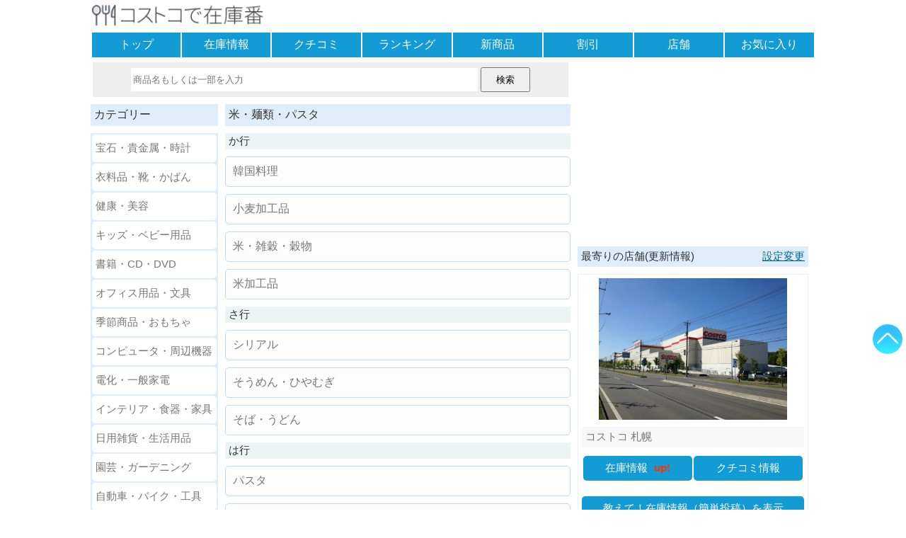

--- FILE ---
content_type: text/html; charset=UTF-8
request_url: https://www.zaikoban.com/search/category/28
body_size: 18665
content:
<!DOCTYPE html>
<html lang="ja"><head>
<meta charset="utf-8" />
<meta name="viewport" content="width=device-width, maximum-scale=2, user-scalable=yes"><meta name="format-detection" content="telephone=no" />
<link rel="amphtml" href="https://www.zaikoban.com/search/category/28?amp=1">
<link rel="apple-touch-icon" sizes="256x256" href="https://www.zaikoban.com/apple-touch-icon-256.png">
<link rel="manifest" href="https://www.zaikoban.com/manifest.json"><title>
カテゴリから商品を探す:米・麺類・パスタ:コストコで在庫番</title>
<meta name="keywords" content="コストコ,商品,,米・麺類・パスタ,関連,商品,カテゴリ,一覧" />
<!-- WP SiteManager OGP Tags -->
<meta property="og:title" content="カテゴリから商品を探す:米・麺類・パスタ:コストコで在庫番" />
<meta property="og:type" content="website" />
<meta property="og:url" content="https://www.zaikoban.com/search/category/28" />
<meta property="og:description" content="カテゴリ、米・麺類・パスタに登録されているコストコの商品一覧です。韓国料理、小麦加工品、米・雑穀・穀物、米加工品、シリアル、そうめん・ひやむぎ、そば・うどん、パスタ、パスタ・ペンネ、ピザ・ブリトー、フォー、麺類、餅、焼きそばなどの商品のクチコミやレビューなどの詳しい情報を見つけてください。" />
<meta property="og:site_name" content="コストコで在庫番" />
<!-- WP SiteManager Twitter Cards Tags -->
<meta name="twitter:title" content="カテゴリから商品を探す:米・麺類・パスタ:コストコで在庫番" />
<meta name="twitter:url" content="https://www.zaikoban.com/search/category/28" />
<meta name="twitter:description" content="カテゴリ、米・麺類・パスタに登録されているコストコの商品一覧です。韓国料理、小麦加工品、米・雑穀・穀物、米加工品、シリアル、そうめん・ひやむぎ、そば・うどん、パスタ、パスタ・ペンネ、ピザ・ブリトー、フォー、麺類、餅、焼きそばなどの商品のクチコミやレビューなどの詳しい情報を見つけてください。" />
<meta name="twitter:card" content="summary_large_image" />
<meta name="twitter:site" content="@zaikoban" /><style >
*, *:before, *:after {-webkit-box-sizing:border-box;-moz-box-sizing:border-box;-o-box-sizing:border-box;-ms-box-sizing:border-box;box-sizing:border-box;}div{margin:0;padding:0;}p{margin:0;padding:0;}ul, dl{list-style-type:none;margin:0;padding:0;}ul li{list-style:none;}a img{border:none;}a:link{color:#777;font-weight:normal;text-decoration:none;}a:visited{color:#777;font-weight:normal;text-decoration:none;}a:hover,a:focus{color:#069;text-decoration:none;font-weight:normal;-webkit-transition:all .3s;transition:all .3s;}h1{margin:0;padding:0;font-size:16px;font-weight:normal;}h2{margin:0;padding:0;font-size:16px;font-weight:normal;}h3{margin:0;padding:0;font-size:16px;font-weight:normal;}select{width:95%;}textarea:focus{background:#ffe;}blockquote {position:relative;margin:0;padding:20px;border:1px solid #ddd;border-radius:2px;background:#fff;box-shadow:0px 1px 3px rgba(0,0,0,.2);}blockquote:before{position: absolute;top:0;left:5px;content:'“';font-size:30px;opacity:.3;}input[type="text"]:focus{background:#ffe;}input[type="text"]:focus{background:#ffe;}input[type="search"]:focus{background:#ffe;}input[type="checkbox"]{vertical-align:middle;}hr{width:100%;margin:10px 0;-moz-box-sizing:border-box;box-sizing:border-box;}form{margin:0;}.header{margin:0;}.footer{background:#f7f7f7;padding:5px 0;margin-top:10px;clear:both;text-align:center;}.site_ttl{background:#fff;width:100%;padding:5px 0;height:44px;}.site_ttl h1{font-size:14px;font-weight:normal;}.msg{height:auto;width:95%;margin:20px auto;padding:15px 0;font-weight:bold;text-align:center;border:solid 2px #f7f7f7;border-radius:10px;background:#fff;}.ads_box{margin:10px auto;text-align:center;}.ads_inf{margin:10px auto;text-align:left;}.new_mark{color:#F30;font-weight:bold;padding-left:5px;}.more_link{margin:5px auto;font-weight:bold;color:#069;font-size:16px;text-decoration:underline;}.err_msg{color:#F30;font-size:16px;font-weight:bold;text-align:left;padding:5px;background:#FFD2D2;width:95%;margin:5px auto;}.table_ul{display:table;table-layout:fixed;width:100%;border-spacing:2px;margin:0 auto;}.table_ul li{display:table-cell;}.nav {margin-bottom:5px;}.nav ul{display:table;table-layout:fixed;width:100%;border-spacing:2px;margin:0 auto;}.nav li{display:table-row;}.nav div{display:table-cell;background:#129bd4;text-align:center;}.nav div:hover{background:#dfecf9;-webkit-transition:all .3s;transition:all .3s;}.nav div:active{background:#eee;}.nav a{color:#fff;font-size:16px;display:block;width:100%;height:100%;padding:7px 0;}.link_guid{margin:0 5px;color:#069;text-decoration:underline;}.share_box{text-align:right;;margin:10px 0;}.share_box a img{max-width:32px;max-height:32px;vertical-align:bottom;margin-left:2px;}.ttl_bar{margin:10px auto;background:#dfecf9;color:#333;font-weight:normal;padding:5px;width:100%;text-align:left;}.ttl_bar img{width:18px;height:18px;}.btn_link{text-align:center;border-radius:5px;height:auto;margin:10px auto;background:#129bd4;}.btn_link:hover{background:#dfecf9;-webkit-transition:all .3s;transition:all .3s;}.btn_link:active{background:#eee;}.btn_link img{vertical-align:bottom;width:20px;height:20px}.btn_link a{display:block;width:100%;height:100%;padding:8px 0px;color:#fff;}.btn_link_reg{background:#7f9ab5;}.page_box{display:table;width:100%;border-spacing:2px;margin:0 auto;}.page_box li{display:table-row;}.page_box div{display:table-cell;width:50%;background:#fbfbfb;border:solid 2px #bcdbf7;border-radius:5px;text-align:center;}.page_box div:hover{background:#dfecf9;-webkit-transition:all .3s;transition:all .3s;}.page_box div:active{background:#fff;}.page_box div a{display:block;width:100%;height:100%;padding:8px 0;}.page_box_item div{width:25%;}.cnt_bar{margin:10px 0;padding:5px 0;background:#fcf9ce;color:#333;text-align:center;}.srch{text-align:center;background:#eee;margin:0 auto 10px;padding:7px 0;width:99%;}.srch input[type="search"]{width:73%;height:33px;-webkit-appearance:none;appearance:none;border:solid 1px #fff;}.srch input[type="submit"]{width:70px;height:35px;}.cgy_box{width:100%;background:#dfecf9;display:table;border-spacing:2px;margin:10px 0;}.cgy_row{display:table-row;}.cgy_cell{display:table-cell;background:#fff;border-radius:5px;vertical-align:middle;}.cgy_cell:active{background:#dfecf9;}.cgy_cell a{display:block;width:100%;height:100%;padding:10px 0;font-size:15px;}.cgy_cell:hover{background:#dfecf9;-webkit-transition:all .3s;transition:all .3s;}.cgy_cell:active{background:#eee;}.cgy_bar{margin:10px auto;background:#eef3f4;color:#333;font-weight:normal;padding:2px 5px;width:100%;text-align:left;}.cgy_btn{border:solid 1px #bcdbf7;height:auto;margin:10px 0;padding:10px;background:#fdfdfd;border-radius:5px;}.cgy_btn:hover{background:#dfecf9;-webkit-transition:all .3s;transition:all .3s;}.cgy_btn:active{background:#eee;}.regist {text-align:center;padding:5px;margin:0 auto 10px;background:#f7f7f7;}.regist label{font-weight:bold;}.regist div{margin:20px 10px;}.regist textarea{width:99%;height:70px;overflow:hidden;}.regist input[type="text"]{width:99%;height:34px;}.regist select{width:99%;height:36px;}.regist input[type="password"]{width:99%;height:36px;}.regist input[type="file"]{width:99%;padding:10px 1px;border:solid 2px #bbb;}.regist input[type="button"]{width:95%;height:50px;margin:5px 0;}.regist input[type="submit"]{width:95%;height:50px;margin:5px 0;}.regist fieldset{width:95%;margin:10px auto;border:solid 2px #eee;padding:5px 5px 10px 5px;font-weight:bold;text-align:left;}.regist legend{text-align:center;}.regist select{font-size:16px;}.regist .input_box{padding:5px 0;border:solid 1px #eee;width:95%;margin:0 auto;background:#fff;}.regist .reg_disp{border:solid 2px #eee;width:95%;text-align:left;padding:5px 2px;margin:auto;background:#fff;}.regist .reg_disp img{max-width:95%;max-height:300px;}.regist .reg_btn{margin:15px 0;}.regist .remarks{font-size:16px;}.regist .contents2{width:94%;height:18px;font-size:16px;padding:8px 5px;}.regist .wait{text-align:center;;display:none;font-size:16px;font-weight:bold;margin-top:15px;}.regist .checkfield{width:94%;margin:20px auto;text-align:left;font-size:14px;padding:7px 3px;font-weight:bold;background:#fff;}.regist .add_button{color:#fff;background:#129bd4;padding:10px 7px;border-radius:5px;display:inline-block;}.list_line{margin:10px auto;}.list_line li{padding:0 5px;vertical-align:top;}.list_line_photo{text-align:center;}.list_line_rank{text-align:center;}.list_line_ttl{text-align:left;background:#f7f7f7;min-height:52px;padding:2px 0;}.list_line_cts{text-align:left;color:#777;font-size:14px;}.list_line_date{text-align:right;color:#999;padding-right:5px;}.list_box{margin:10px auto;}.list_box_stock{margin-bottom:0;}.list_box_ttl{font-size:16px;padding:5px;margin:5px 0;background:#f7f7f7;}.list_box_cts{padding:5px 5px 0;text-align:left;color:#777;}.list_box_photo{position:relative;overflow: hidden;margin-top:10px;width:auto;vertical-align:middle;text-align:center;}.list_box_key{width:22%;text-align:left;background:#f7f7f7;color:#777;font-size:16px;padding:2px 5px;}.list_box_val{width:78%;text-align:left;color:#777;font-size:16px;padding:2px 5px;}.list_box_pri{padding:5px 5px 0;color:#777;}.list_box_date{padding-right:5px;text-align:right;color:#999;}.list_lng{margin:10px 0;border:solid 1px #f7f7f7;}.list_lng_ttl{text-align:left;background:#eee;padding:5px;}.list_lng_ttl h3{font-size:16px;}.list_lng_lft{width:10%;vertical-align:middle;font-weight:bold;text-align:center;font-size:16px;}.list_lng_cnt_top{vertical-align:top;padding:3px;color:#777;font-size:14px;}.list_lng_cnt_mid{vertical-align:middle;padding:3px;}.list_lng_rgt{vertical-align:middle;text-align:right;width:25%;}.list_lng_rgt img{max-width:98%;}.list_lng_up{color:#fa7;}.list_lng_down{color:#09c;}.list_lng_same{color:#999;}.list_lng_date{color:#999;}.list_lng_shop{color:#999;text-align:right;padding-right:5px;}.artc_cgy{background:#eee;margin-bottom:5px;padding:5px;}.artc_ttl{background:#eee;padding:5px;margin-bottom:10px;font-size:18px;color:#777;}.artc_cons{overflow:hidden;margin:10px 0;}.artc_cons_pht{float:left;text-align:center;}.artc_cons_pht img{max-width:95%;}.artc_cons_inf{float:left;padding:0 10px;}.artc_cons_date{padding-right:5px;text-align:right;color:#999;}.artc_cons_map {float:left;text-align:center;margin:10px 0 0;}.artc_nav {margin:10px 0;width:100%;background:#eee;padding:5px;}.artc_nav_msg {margin:0 0 5px;;color:#333;background:#ddd;font-weight:bold;padding-left:2px;}.artc_nav ul{width:50%;margin:0 auto 0 0;}.artc_nav ul li{background:#129bd4;text-align:center;border-radius:3px;padding:5px 0;}.artc_nav ul li:hover{background:#dfecf9;-webkit-transition:all .3s;transition:all .3s;}.artc_nav ul li:active{background:#eee;}.artc_nav a{display:block;width:100%;height:100%;color:#fff;padding:5px;}.artc_jug{text-align:center;margin-top:20px;border-bottom:solid 3px #eee;width:95%;font-size:18px;}.artc_jug span{padding-left:5px;}.fav_box li{vertical-align:middle;}.fav_btn{text-align:center;color:#fff;margin:0 auto 0 0;width:170px;}.fav_btn a{color:#fff;display:block;width:100%;height:100%;padding:7px 5px;}.fav_btn:hover{background:#dfecf9;-webkit-transition:all .3s;transition:all .3s;}.fav_btn:active{background:#eee;}.fav_reg{background:#159BD8;}.fav_del{background:#fab9ad;}.fav_not{background:#eee;}.talk_box{margin:10px 0;}.talk_box_head{background:#eee;padding:5px;min-height:50px;}.talk_box_body{padding:5px;}.talk_box_msg{text-align:center;margin:15px;font-weight:bold;}.talk_box_photo{text-align:center;}.talk_box_photo img{max-width:75%;margin:5px 0}.talk_box_shop{text-align:right;color:#999;font-size:14px;padding-top:5px;}.talk_box_jug{text-align:right;margin:15px 5px;}.talk_box_jug p{display:inline-block;border-bottom:solid 3px #eee;padding-bottom:5px;}.talk_box_jug_up{display:inline-block;width:40px;text-align:left;}.talk_box_del{width:100%;text-align:right;margin:15px 0 5px;}.talk_box_scale{background:#d9e9f9;margin-bottom:5px;}.talk_box_del_photo {padding:5px;margin-bottom:5px;}.talk_box_del_photo span{color:#c1da9b;background:#f7f7f7;padding:5px;}.talk_box_youtube{position:relative;width:95%;padding-top:56.25%;margin:5px auto;}.talk_box_youtube iframe{padding:10px 0 5px;position: absolute;top:0;right:0;width:100% !important;height:100% !important;}.talk_box_sns {margin:20px auto;padding:0 10px;}.talk_box_blog {margin:20px auto;padding:20px;width:90%;}.talk_box_blog .blog_header{font-size:12px;}.talk_box_blog .blog_title{font-size:16px;}.talk_box_blog .blog_code{font-size:10px;padding-top:5px;color:#069;}#userfile,#mask_userfile{display:none;}.file_mask span{cursor:pointer;margin:20px auto;font-size:14px;border:solid 2px #ccc;padding:5px 10px;border-radius:10px;background:#eee;}.file_mask span img{width:18px;height:18px;vertical-align:middle;}.file_box_text{width:85%;padding:3px 0;border:solid 1px #aaa;margin:0 auto;background:#eee;font-weight:bold;}.file_box{width:99%;padding:15px 0;border:solid 1px #aaa;margin:0 auto;background:#fff;}.help_link{text-align:center;}.help_cts h1{background:#f7f7f7;margin-top:15px;}.help_cts h2{background:#f7f7f7;margin-top:15px;}.help_cts div{margin-top:5px;}.myshop_link{text-align:center;background:#eee;padding:10px 0;margin-bottom:10px;}#top_btn1{position:fixed;bottom:120px;right:5px;opacity:0.8;display:block;z-index:1;}#top_btn2{position:fixed;bottom:170px;right:5px;opacity:0.8;display:block;z-index:1;}#top_btn3{position:fixed;bottom:220px;right:5px;opacity:0.8;display:block;z-index:1;}#top_btn4{position:fixed;bottom:270px;right:5px;opacity:0.8;display:block;z-index:1;}#fix_btn1{position:fixed;bottom:120px;right:5px;opacity:0.8;z-index:1;}#fix_btn2{position:fixed;bottom:170px;right:5px;;opacity:0.8;z-index:1;}#fix_btn3{position:fixed;bottom:220px;right:5px;;opacity:0.8;z-index:1;}#fix_btn4{position:fixed;bottom:270px;right:5px;;opacity:0.8;z-index:1;}#tooltip{position:fixed;bottom:260px;right:65px;;opacity:0.8;width:225px;z-index:0;}#tooltip:before{border-style:solid;border-width:10px 0 10px 10px;border-color:transparent transparent transparent #555;content:"";position:absolute;top:65%;right:-8px;margin-top:-9px;display:block;width: 0px;height:0px;z-index:0;}#tooltip2{position:fixed;bottom:110px;right:65px;;opacity:0.7;width:225px;z-index:0;}#tooltip2:before{border-style:solid;border-width:10px 0 10px 10px;border-color:transparent transparent transparent #555;content:"";position:absolute;top:65%;right:-8px;margin-top:-9px;display:block;width: 0px;height:0px;z-index:0;}.tooltip_btn{text-align:right;margin:0;padding-right:5px;font-size:20px;color:#333;font-weight:bold;}.tooltip_conts{background:#555;color:#fff;padding:10px 5px 10px 10px;}.list_box_photo img{position:absolute;top:50%;left:50%;-webkit-transform: translate(-50%, -50%);-ms-transform: translate(-50%, -50%);transform: translate(-50%, -50%);}img{margin:0;padding:0;vertical-align:middle;max-width:620px;height:auto;}.site_ttl img{height:30px;}.menu_img{width:20px;height:20px;padding-bottom:2px;}.top_list_li img{width:120px;height:120px;}.item_info{text-align:right;font-weight:bold;margin-right:15px;font-size:12px;color:#333;}.list_line_photo img{max-width:85%;}.list_twin_photo{position:relative;overflow: hidden;margin-top:10px;width:auto;vertical-align:middle;text-align:center;}.list_twin_photo img{position:absolute;top:50%;left:50%;-webkit-transform: translate(-50%, -50%);-ms-transform: translate(-50%, -50%);transform: translate(-50%, -50%);}form img.thumb{max-width:380px;max-height:350px;padding:20px 0;}.text_anchor{color:#069;text-decoration:underline;}.regist_talk_disp{padding:5px 80px;background:#fff;}body{font-family:"ヒラギノ角ゴ Pro W3", "Hiragino Kaku Gothic Pro", "メイリオ", Meiryo, Osaka, "ＭＳ Ｐゴシック", "MS P Gothic", sans-serif;margin:0;padding:0;font-size:15px;background:#fff;word-wrap:break-word;word-break:break-all;white-space:normal;-webkit-text-size-adjust:100%;color:#777;margin:0 auto;width:1024px;}.cons{width:1024px;margin-bottom:10px;display:flex;display:-ms-flexbox;display:-webkit-box;display:-webkit-flex;}.cons1{width:336px;padding-left:10px;text-align:center;}.cons2{width:678px;}.side_box{border:solid 1px #eee;margin:10px 0;padding:5px;}.side_box_photo img{width:60%;}.side_box_photo_shop img{width:85%;}.side_ttl{background:#f7f7f7;padding:5px;margin-top:10px;text-align:left;}.side_ttl a{font-weight:bold;}.side_cts{text-align:left;padding:5px;color:#777;overflow:hidden;font-size:14px;}.req_box textarea{width:99%;height:100px;}.req_box input[type="submit"]{width:100%;height:50px;margin:5px 0;}.sub_cons1{width:180px;float:left;}.sub_cons2{width:488px;float:right;margin-left:10px;}.artc_cons_pht{width:40%;}.artc_cons_inf{width:60%;}.artc_cons_map{width:100%;}.talk_box{overflow:hidden;border:solid 1px #eee;}.talk_box_head{float:left;width:25%;background:#fff;font-size:14px;}.talk_box_body{float:left;width:75%;}.talk_box_jug{text-align:left;}.btn_link_lft{width:28%;margin:10px 0 10px auto;}.btn_link_rgt{width:28%;margin:10px auto 10px 0;}.btn_link_cnt{width:28%;margin:10px auto 10px auto;}.fixedsticky {top:10px;width:336px;}.pswp{display:none;position:absolute;width:100%;height:100%;left:0;top:0;overflow:hidden;-ms-touch-action:none;touch-action:none;z-index:1500;-webkit-text-size-adjust:100%;-webkit-backface-visibility:hidden;outline:0}.pswp *{-webkit-box-sizing:border-box;box-sizing:border-box}.pswp img{max-width:none}.pswp--animate_opacity{opacity:.001;will-change:opacity;-webkit-transition:opacity 333ms cubic-bezier(0.4,0,0.22,1);transition:opacity 333ms cubic-bezier(0.4,0,0.22,1)}.pswp--open{display:block}.pswp--zoom-allowed .pswp__img{cursor:-webkit-zoom-in;cursor:-moz-zoom-in;cursor:zoom-in}.pswp--zoomed-in .pswp__img{cursor:-webkit-grab;cursor:-moz-grab;cursor:grab}.pswp--dragging .pswp__img{cursor:-webkit-grabbing;cursor:-moz-grabbing;cursor:grabbing}.pswp__bg{position:absolute;left:0;top:0;width:100%;height:100%;background:#000;opacity:0;-webkit-backface-visibility:hidden;will-change:opacity}.pswp__scroll-wrap{position:absolute;left:0;top:0;width:100%;height:100%;overflow:hidden}.pswp__container,.pswp__zoom-wrap{-ms-touch-action:none;touch-action:none;position:absolute;left:0;right:0;top:0;bottom:0}.pswp__container,.pswp__img{-webkit-user-select:none;-moz-user-select:none;-ms-user-select:none;user-select:none;-webkit-tap-highlight-color:transparent;-webkit-touch-callout:none}.pswp__zoom-wrap{position:absolute;width:100%;-webkit-transform-origin:left top;-ms-transform-origin:left top;transform-origin:left top;-webkit-transition:-webkit-transform 333ms cubic-bezier(0.4,0,0.22,1);transition:transform 333ms cubic-bezier(0.4,0,0.22,1)}.pswp__bg{will-change:opacity;-webkit-transition:opacity 333ms cubic-bezier(0.4,0,0.22,1);transition:opacity 333ms cubic-bezier(0.4,0,0.22,1)}.pswp--animated-in .pswp__bg,.pswp--animated-in .pswp__zoom-wrap{-webkit-transition:none;transition:none}.pswp__container,.pswp__zoom-wrap{-webkit-backface-visibility:hidden;will-change:transform}.pswp__item{position:absolute;left:0;right:0;top:0;bottom:0;overflow:hidden}.pswp__img{position:absolute;width:auto;height:auto;top:0;left:0}.pswp__img--placeholder{-webkit-backface-visibility:hidden}.pswp__img--placeholder--blank{background:#222}.pswp--ie .pswp__img{width:100% !important;height:auto !important;left:0;top:0}.pswp__error-msg{position:absolute;left:0;top:50%;width:100%;text-align:center;font-size:14px;line-height:16px;margin-top:-8px;color:#ccc}.pswp__error-msg a{color:#ccc;text-decoration:underline}.pswp__button{width:44px;height:44px;position:relative;background:0;cursor:pointer;overflow:visible;-webkit-appearance:none;display:block;border:0;padding:0;margin:0;float:right;opacity:.75;-webkit-transition:opacity .2s;transition:opacity .2s;-webkit-box-shadow:none;box-shadow:none}.pswp__button:focus,.pswp__button:hover{opacity:1}.pswp__button:active{outline:0;opacity:.9}.pswp__button::-moz-focus-inner{padding:0;border:0}.pswp__ui--over-close .pswp__button--close{opacity:1}.pswp__button,.pswp__button--arrow--left:before,.pswp__button--arrow--right:before{background:url(https://www.zaikoban.com/js/photoswipe/skin/default-skin.png) 0 0 no-repeat;background-size:264px 88px;width:44px;height:44px}@media(-webkit-min-device-pixel-ratio:1.1),(-webkit-min-device-pixel-ratio:1.09375),(min-resolution:105dpi),(min-resolution:1.1dppx){.pswp--svg .pswp__button,.pswp--svg .pswp__button--arrow--left:before,.pswp--svg .pswp__button--arrow--right:before{background-image:url(https://www.zaikoban.com/js/photoswipe/skin/default-skin.svg)}.pswp--svg .pswp__button--arrow--left,.pswp--svg .pswp__button--arrow--right{background:0}}.pswp__button--close{background-position:0 -44px}.pswp__button--share{background-position:-44px -44px}.pswp__button--fs{display:none}.pswp--supports-fs .pswp__button--fs{display:block}.pswp--fs .pswp__button--fs{background-position:-44px 0}.pswp__button--zoom{display:none;background-position:-88px 0}.pswp--zoom-allowed .pswp__button--zoom{display:block}.pswp--zoomed-in .pswp__button--zoom{background-position:-132px 0}.pswp--touch .pswp__button--arrow--left,.pswp--touch .pswp__button--arrow--right{visibility:hidden}.pswp__button--arrow--left,.pswp__button--arrow--right{background:0;top:50%;margin-top:-50px;width:70px;height:100px;position:absolute}.pswp__button--arrow--left{left:0}.pswp__button--arrow--right{right:0}.pswp__button--arrow--left:before,.pswp__button--arrow--right:before{content:'';top:35px;background-color:rgba(0,0,0,0.3);height:30px;width:32px;position:absolute}.pswp__button--arrow--left:before{left:6px;background-position:-138px -44px}.pswp__button--arrow--right:before{right:6px;background-position:-94px -44px}.pswp__counter,.pswp__share-modal{-webkit-user-select:none;-moz-user-select:none;-ms-user-select:none;user-select:none}.pswp__share-modal{display:block;background:rgba(0,0,0,0.5);width:100%;height:100%;top:0;left:0;padding:10px;position:absolute;z-index:1600;opacity:0;-webkit-transition:opacity .25s ease-out;transition:opacity .25s ease-out;-webkit-backface-visibility:hidden;will-change:opacity}.pswp__share-modal--hidden{display:none}.pswp__share-tooltip{z-index:1620;position:absolute;background:#FFF;top:56px;border-radius:2px;display:block;width:auto;right:44px;-webkit-box-shadow:0 2px 5px rgba(0,0,0,0.25);box-shadow:0 2px 5px rgba(0,0,0,0.25);-webkit-transform:translateY(6px);-ms-transform:translateY(6px);transform:translateY(6px);-webkit-transition:-webkit-transform .25s;transition:transform .25s;-webkit-backface-visibility:hidden;will-change:transform}.pswp__share-tooltip a{display:block;padding:8px 12px;color:#000;text-decoration:none;font-size:14px;line-height:18px}.pswp__share-tooltip a:hover{text-decoration:none;color:#000}.pswp__share-tooltip a:first-child{border-radius:2px 2px 0 0}.pswp__share-tooltip a:last-child{border-radius:0 0 2px 2px}.pswp__share-modal--fade-in{opacity:1}.pswp__share-modal--fade-in .pswp__share-tooltip{-webkit-transform:translateY(0);-ms-transform:translateY(0);transform:translateY(0)}.pswp--touch .pswp__share-tooltip a{padding:16px 12px}a.pswp__share--facebook:before{content:'';display:block;width:0;height:0;position:absolute;top:-12px;right:15px;border:6px solid transparent;border-bottom-color:#FFF;-webkit-pointer-events:none;-moz-pointer-events:none;pointer-events:none}a.pswp__share--facebook:hover{background:#3e5c9a;color:#FFF}a.pswp__share--facebook:hover:before{border-bottom-color:#3e5c9a}a.pswp__share--twitter:hover{background:#55acee;color:#FFF}a.pswp__share--pinterest:hover{background:#ccc;color:#ce272d}a.pswp__share--download:hover{background:#DDD}.pswp__counter{position:absolute;left:0;top:0;height:44px;font-size:13px;line-height:44px;color:#FFF;opacity:.75;padding:0 10px}.pswp__caption{position:absolute;left:0;bottom:0;width:100%;min-height:44px}.pswp__caption small{font-size:11px;color:#BBB}.pswp__caption__center{text-align:left;max-width:420px;margin:0 auto;font-size:13px;padding:10px;line-height:20px;color:#ccc}.pswp__caption--empty{display:none}.pswp__caption--fake{visibility:hidden}.pswp__preloader{width:44px;height:44px;position:absolute;top:0;left:50%;margin-left:-22px;opacity:0;-webkit-transition:opacity .25s ease-out;transition:opacity .25s ease-out;will-change:opacity;direction:ltr}.pswp__preloader__icn{width:20px;height:20px;margin:12px}.pswp__preloader--active{opacity:1}.pswp__preloader--active .pswp__preloader__icn{background:url(https://www.zaikoban.com/js/photoswipe/skin/preloader.gif) 0 0 no-repeat}.pswp--css_animation .pswp__preloader--active{opacity:1}.pswp--css_animation .pswp__preloader--active .pswp__preloader__icn{-webkit-animation:clockwise 500ms linear infinite;animation:clockwise 500ms linear infinite}.pswp--css_animation .pswp__preloader--active .pswp__preloader__donut{-webkit-animation:donut-rotate 1000ms cubic-bezier(0.4,0,0.22,1) infinite;animation:donut-rotate 1000ms cubic-bezier(0.4,0,0.22,1) infinite}.pswp--css_animation .pswp__preloader__icn{background:0;opacity:.75;width:14px;height:14px;position:absolute;left:15px;top:15px;margin:0}.pswp--css_animation .pswp__preloader__cut{position:relative;width:7px;height:14px;overflow:hidden}.pswp--css_animation .pswp__preloader__donut{-webkit-box-sizing:border-box;box-sizing:border-box;width:14px;height:14px;border:solid 2px #FFF;border-radius:50%;border-left-color:transparent;border-bottom-color:transparent;position:absolute;top:0;left:0;background:0;margin:0}@media screen and (max-width:1024px){.pswp__preloader{position:relative;left:auto;top:auto;margin:0;float:right}}@-webkit-keyframes clockwise{0%{-webkit-transform:rotate(0);transform:rotate(0)}100%{-webkit-transform:rotate(360deg);transform:rotate(360deg)}}@keyframes clockwise{0%{-webkit-transform:rotate(0);transform:rotate(0)}100%{-webkit-transform:rotate(360deg);transform:rotate(360deg)}}@-webkit-keyframes donut-rotate{0%{-webkit-transform:rotate(0);transform:rotate(0)}50%{-webkit-transform:rotate(-140deg);transform:rotate(-140deg)}100%{-webkit-transform:rotate(0);transform:rotate(0)}}@keyframes donut-rotate{0%{-webkit-transform:rotate(0);transform:rotate(0)}50%{-webkit-transform:rotate(-140deg);transform:rotate(-140deg)}100%{-webkit-transform:rotate(0);transform:rotate(0)}}.pswp__ui{-webkit-font-smoothing:auto;visibility:visible;opacity:1;z-index:1550}.pswp__top-bar{position:absolute;left:0;top:0;height:44px;width:100%}.pswp__caption,.pswp__top-bar,.pswp--has_mouse .pswp__button--arrow--left,.pswp--has_mouse .pswp__button--arrow--right{-webkit-backface-visibility:hidden;will-change:opacity;-webkit-transition:opacity 333ms cubic-bezier(0.4,0,0.22,1);transition:opacity 333ms cubic-bezier(0.4,0,0.22,1)}.pswp--has_mouse .pswp__button--arrow--left,.pswp--has_mouse .pswp__button--arrow--right{visibility:visible}.pswp__top-bar,.pswp__caption{background-color:rgba(0,0,0,0.5)}.pswp__ui--fit .pswp__top-bar,.pswp__ui--fit .pswp__caption{background-color:rgba(0,0,0,0.3)}.pswp__ui--idle .pswp__top-bar{opacity:0}.pswp__ui--idle .pswp__button--arrow--left,.pswp__ui--idle .pswp__button--arrow--right{opacity:0}.pswp__ui--hidden .pswp__top-bar,.pswp__ui--hidden .pswp__caption,.pswp__ui--hidden .pswp__button--arrow--left,.pswp__ui--hidden .pswp__button--arrow--right{opacity:.001}.pswp__ui--one-slide .pswp__button--arrow--left,.pswp__ui--one-slide .pswp__button--arrow--right,.pswp__ui--one-slide .pswp__counter{display:none}.pswp__element--disabled{display:none !important}.pswp--minimal--dark .pswp__top-bar{background:0}.fixedsticky{position:-webkit-sticky;position:-moz-sticky;position:-ms-sticky;position:-o-sticky;position:sticky;}.fixedsticky-withoutfixedfixed .fixedsticky-off,.fixed-supported .fixedsticky-off{position:static;}.fixedsticky-withoutfixedfixed .fixedsticky-on,.fixed-supported .fixedsticky-on{position:fixed;}.fixedsticky-dummy{display:none;}.fixedsticky-on+.fixedsticky-dummy{display:block;}.modaal-noscroll{overflow:hidden}.modaal-accessible-hide{position:absolute!important;clip:rect(1px 1px 1px 1px);clip:rect(1px,1px,1px,1px);padding:0!important;border:0!important;height:1px!important;width:1px!important;overflow:hidden}.modaal-overlay{position:fixed;top:0;left:0;width:100%;height:100%;z-index:999;opacity:0}.modaal-wrapper{display:block;position:fixed;top:50px;left:0;width:100%;height:100%;z-index:9999;overflow:auto;opacity:1;box-sizing:border-box;-webkit-overflow-scrolling:touch;-webkit-transition:all .3s ease-in-out;transition:all .3s ease-in-out}.modaal-wrapper *{box-sizing:border-box;-webkit-font-smoothing:antialiased;-moz-osx-font-smoothing:grayscale;-webkit-backface-visibility:hidden}.modaal-wrapper .modaal-close{border:none;background:0 0;padding:0;-webkit-appearance:none}.modaal-wrapper.modaal-start_none{display:none;opacity:1}.modaal-wrapper.modaal-start_fade{opacity:0}.modaal-wrapper [tabindex="0"]{outline:0!important}.modaal-wrapper.modaal-fullscreen{overflow:hidden}.modaal-outer-wrapper{display:table;position:relative;width:100%;height:100%}.modaal-fullscreen .modaal-outer-wrapper{display:block}.modaal-inner-wrapper{display:table-cell;width:100%;height:100%;position:relative;vertical-align:middle;text-align:center;padding:80px 25px}.modaal-fullscreen .modaal-inner-wrapper{padding:0;display:block;vertical-align:top}.modaal-container{position:relative;display:inline-block;width:100%;margin:auto;text-align:left;max-width:1000px;border-radius:0;background:#fff;box-shadow:0 4px 15px rgba(0,0,0,.2);cursor:auto}.modaal-container.is_loading{height:100px;width:100px;overflow:hidden}.modaal-fullscreen .modaal-container{max-width:none;height:100%;overflow:auto}.modaal-close{position:fixed;right:20px;top:80px;color:#fff;cursor:pointer;opacity:1;width:50px;height:50px;background:rgba(0,0,0,0);border-radius:100%;-webkit-transition:all .2s ease-in-out;transition:all .2s ease-in-out}.modaal-close:focus,.modaal-close:hover{outline:0;background:#fff}.modaal-close:focus:after,.modaal-close:focus:before,.modaal-close:hover:after,.modaal-close:hover:before{background:#b93d0c}.modaal-close span{position:absolute!important;clip:rect(1px 1px 1px 1px);clip:rect(1px,1px,1px,1px);padding:0!important;border:0!important;height:1px!important;width:1px!important;overflow:hidden}.modaal-close:after,.modaal-close:before{display:block;content:" ";position:absolute;top:14px;left:23px;width:4px;height:22px;border-radius:4px;background:#fff;-webkit-transition:background .2s ease-in-out;transition:background .2s ease-in-out}.modaal-close:before{-webkit-transform:rotate(-45deg);-ms-transform:rotate(-45deg);transform:rotate(-45deg)}.modaal-close:after{-webkit-transform:rotate(45deg);-ms-transform:rotate(45deg);transform:rotate(45deg)}.modaal-fullscreen .modaal-close{background:#afb7bc;right:10px;top:10px}.modaal-content-container{padding:5px}.modaal-confirm-wrap{padding:30px 0 0;text-align:center;font-size:0}.modaal-confirm-btn{font-size:14px;display:inline-block;margin:0 10px;vertical-align:middle;cursor:pointer;border:none;background:0 0}.modaal-confirm-btn.modaal-ok{padding:10px 15px;color:#fff;background:#555;border-radius:3px;-webkit-transition:background .2s ease-in-out;transition:background .2s ease-in-out}.modaal-confirm-btn.modaal-ok:hover{background:#2f2f2f}.modaal-confirm-btn.modaal-cancel{text-decoration:underline}.modaal-confirm-btn.modaal-cancel:hover{text-decoration:none;color:#2f2f2f}.modaal-instagram .modaal-container{width:auto;background:0 0;box-shadow:none!important}.modaal-instagram .modaal-content-container{padding:0;background:0 0}.modaal-instagram .modaal-content-container>blockquote{width:1px!important;height:1px!important;opacity:0!important}.modaal-instagram iframe{opacity:0;margin:-6px!important;border-radius:0!important;width:1000px!important;max-width:800px!important;box-shadow:none!important;-webkit-animation:instaReveal 1s linear forwards;animation:instaReveal 1s linear forwards}.modaal-image .modaal-inner-wrapper{padding-left:140px;padding-right:140px}.modaal-image .modaal-container{width:auto;max-width:100%}.modaal-gallery-wrap{position:relative;color:#fff}.modaal-gallery-item{display:none}.modaal-gallery-item img{display:block}.modaal-gallery-item.is_active{display:block}.modaal-gallery-label{position:absolute;left:0;width:100%;margin:20px 0 0;font-size:18px;text-align:center;color:#fff}.modaal-gallery-label:focus{outline:0}.modaal-gallery-control{position:absolute;top:50%;-webkit-transform:translateY(-50%);-ms-transform:translateY(-50%);transform:translateY(-50%);opacity:1;cursor:pointer;color:#fff;width:50px;height:50px;background:rgba(0,0,0,0);border:none;border-radius:100%;-webkit-transition:all .2s ease-in-out;transition:all .2s ease-in-out}.modaal-gallery-control.is_hidden{opacity:0;cursor:default}.modaal-gallery-control:focus,.modaal-gallery-control:hover{outline:0;background:#fff}.modaal-gallery-control:focus:after,.modaal-gallery-control:focus:before,.modaal-gallery-control:hover:after,.modaal-gallery-control:hover:before{background:#afb7bc}.modaal-gallery-control span{position:absolute!important;clip:rect(1px 1px 1px 1px);clip:rect(1px,1px,1px,1px);padding:0!important;border:0!important;height:1px!important;width:1px!important;overflow:hidden}.modaal-gallery-control:after,.modaal-gallery-control:before{display:block;content:" ";position:absolute;top:16px;left:25px;width:4px;height:18px;border-radius:4px;background:#fff;-webkit-transition:background .2s ease-in-out;transition:background .2s ease-in-out}.modaal-gallery-control:before{margin:-5px 0 0;-webkit-transform:rotate(-45deg);-ms-transform:rotate(-45deg);transform:rotate(-45deg)}.modaal-gallery-control:after{margin:5px 0 0;-webkit-transform:rotate(45deg);-ms-transform:rotate(45deg);transform:rotate(45deg)}.modaal-gallery-next-inner{left:100%;margin-left:40px}.modaal-gallery-next-outer{right:45px}.modaal-gallery-prev:after,.modaal-gallery-prev:before{left:22px}.modaal-gallery-prev:before{margin:5px 0 0;-webkit-transform:rotate(-45deg);-ms-transform:rotate(-45deg);transform:rotate(-45deg)}.modaal-gallery-prev:after{margin:-5px 0 0;-webkit-transform:rotate(45deg);-ms-transform:rotate(45deg);transform:rotate(45deg)}.modaal-gallery-prev-inner{right:100%;margin-right:40px}.modaal-gallery-prev-outer{left:45px}.modaal-video-wrap{margin:auto 50px;position:relative}.modaal-video-container{position:relative;padding-bottom:56.25%;height:0;overflow:hidden;max-width:100%;box-shadow:0 0 10px rgba(0,0,0,.3);background:#000;max-width:1300px;margin-left:auto;margin-right:auto}.modaal-video-container embed,.modaal-video-container iframe,.modaal-video-container object{position:absolute;top:0;left:0;width:100%;height:100%}.modaal-iframe .modaal-content{width:100%;height:100%}.modaal-iframe-elem{width:100%;height:100%;display:block}.modaal-loading-spinner{background:0 0;position:absolute;width:200px;height:200px;top:50%;left:50%;margin:-100px 0 0 -100px;-webkit-transform:scale(.25);-ms-transform:scale(.25);transform:scale(.25)}.modaal-loading-spinner>div{width:24px;height:24px;margin-left:4px;margin-top:4px;position:absolute}.modaal-loading-spinner>div>div{width:100%;height:100%;border-radius:15px;background:#fff}.modaal-loading-spinner>div:nth-of-type(1)>div{-webkit-animation:modaal-loading-spinner 1s linear infinite;animation:modaal-loading-spinner 1s linear infinite;-webkit-animation-delay:0s;animation-delay:0s}.modaal-loading-spinner>div:nth-of-type(2)>div,.modaal-loading-spinner>div:nth-of-type(3)>div{-ms-animation:modaal-loading-spinner 1s linear infinite;-moz-animation:modaal-loading-spinner 1s linear infinite;-webkit-animation:modaal-loading-spinner 1s linear infinite;-o-animation:modaal-loading-spinner 1s linear infinite}.modaal-loading-spinner>div:nth-of-type(1){-ms-transform:translate(84px,84px) rotate(45deg) translate(70px,0);-webkit-transform:translate(84px,84px) rotate(45deg) translate(70px,0);transform:translate(84px,84px) rotate(45deg) translate(70px,0)}.modaal-loading-spinner>div:nth-of-type(2)>div{-webkit-animation:modaal-loading-spinner 1s linear infinite;animation:modaal-loading-spinner 1s linear infinite;-webkit-animation-delay:.12s;animation-delay:.12s}.modaal-loading-spinner>div:nth-of-type(2){-ms-transform:translate(84px,84px) rotate(90deg) translate(70px,0);-webkit-transform:translate(84px,84px) rotate(90deg) translate(70px,0);transform:translate(84px,84px) rotate(90deg) translate(70px,0)}.modaal-loading-spinner>div:nth-of-type(3)>div{-webkit-animation:modaal-loading-spinner 1s linear infinite;animation:modaal-loading-spinner 1s linear infinite;-webkit-animation-delay:.25s;animation-delay:.25s}.modaal-loading-spinner>div:nth-of-type(4)>div,.modaal-loading-spinner>div:nth-of-type(5)>div{-ms-animation:modaal-loading-spinner 1s linear infinite;-moz-animation:modaal-loading-spinner 1s linear infinite;-webkit-animation:modaal-loading-spinner 1s linear infinite;-o-animation:modaal-loading-spinner 1s linear infinite}.modaal-loading-spinner>div:nth-of-type(3){-ms-transform:translate(84px,84px) rotate(135deg) translate(70px,0);-webkit-transform:translate(84px,84px) rotate(135deg) translate(70px,0);transform:translate(84px,84px) rotate(135deg) translate(70px,0)}.modaal-loading-spinner>div:nth-of-type(4)>div{-webkit-animation:modaal-loading-spinner 1s linear infinite;animation:modaal-loading-spinner 1s linear infinite;-webkit-animation-delay:.37s;animation-delay:.37s}.modaal-loading-spinner>div:nth-of-type(4){-ms-transform:translate(84px,84px) rotate(180deg) translate(70px,0);-webkit-transform:translate(84px,84px) rotate(180deg) translate(70px,0);transform:translate(84px,84px) rotate(180deg) translate(70px,0)}.modaal-loading-spinner>div:nth-of-type(5)>div{-webkit-animation:modaal-loading-spinner 1s linear infinite;animation:modaal-loading-spinner 1s linear infinite;-webkit-animation-delay:.5s;animation-delay:.5s}.modaal-loading-spinner>div:nth-of-type(6)>div,.modaal-loading-spinner>div:nth-of-type(7)>div{-ms-animation:modaal-loading-spinner 1s linear infinite;-moz-animation:modaal-loading-spinner 1s linear infinite;-webkit-animation:modaal-loading-spinner 1s linear infinite;-o-animation:modaal-loading-spinner 1s linear infinite}.modaal-loading-spinner>div:nth-of-type(5){-ms-transform:translate(84px,84px) rotate(225deg) translate(70px,0);-webkit-transform:translate(84px,84px) rotate(225deg) translate(70px,0);transform:translate(84px,84px) rotate(225deg) translate(70px,0)}.modaal-loading-spinner>div:nth-of-type(6)>div{-webkit-animation:modaal-loading-spinner 1s linear infinite;animation:modaal-loading-spinner 1s linear infinite;-webkit-animation-delay:.62s;animation-delay:.62s}.modaal-loading-spinner>div:nth-of-type(6){-ms-transform:translate(84px,84px) rotate(270deg) translate(70px,0);-webkit-transform:translate(84px,84px) rotate(270deg) translate(70px,0);transform:translate(84px,84px) rotate(270deg) translate(70px,0)}.modaal-loading-spinner>div:nth-of-type(7)>div{-webkit-animation:modaal-loading-spinner 1s linear infinite;animation:modaal-loading-spinner 1s linear infinite;-webkit-animation-delay:.75s;animation-delay:.75s}.modaal-loading-spinner>div:nth-of-type(7){-ms-transform:translate(84px,84px) rotate(315deg) translate(70px,0);-webkit-transform:translate(84px,84px) rotate(315deg) translate(70px,0);transform:translate(84px,84px) rotate(315deg) translate(70px,0)}.modaal-loading-spinner>div:nth-of-type(8)>div{-webkit-animation:modaal-loading-spinner 1s linear infinite;animation:modaal-loading-spinner 1s linear infinite;-webkit-animation-delay:.87s;animation-delay:.87s}.modaal-loading-spinner>div:nth-of-type(8){-ms-transform:translate(84px,84px) rotate(360deg) translate(70px,0);-webkit-transform:translate(84px,84px) rotate(360deg) translate(70px,0);transform:translate(84px,84px) rotate(360deg) translate(70px,0)}@media only screen and (min-width:1400px){.modaal-video-container{padding-bottom:0;height:731px}}@media only screen and (max-width:1140px){.modaal-image .modaal-inner-wrapper{padding-left:25px;padding-right:25px}.modaal-gallery-control{top:auto;bottom:20px;-webkit-transform:none;-ms-transform:none;transform:none;background:rgba(0,0,0,.7)}.modaal-gallery-control:after,.modaal-gallery-control:before{background:#fff}.modaal-gallery-next{left:auto;right:20px}.modaal-gallery-prev{left:20px;right:auto}}@media screen and (max-width:900px){.modaal-instagram iframe{width:500px!important}}@media only screen and (max-width:600px){.modaal-instagram iframe{width:280px!important}}@media screen and (max-height:1100px){.modaal-instagram iframe{width:700px!important}}@media screen and (max-height:1000px){.modaal-inner-wrapper{padding-top:60px;padding-bottom:60px}.modaal-instagram iframe{width:600px!important}}@media screen and (max-height:900px){.modaal-instagram iframe{width:500px!important}.modaal-video-container{max-width:900px;max-height:510px}}@media only screen and (max-height:820px){.modaal-gallery-label{display:none}}@keyframes instaReveal{0%{opacity:0}100%{opacity:1}}@-webkit-keyframes instaReveal{0%{opacity:0}100%{opacity:1}}@-webkit-keyframes modaal-loading-spinner{0%{opacity:1;-ms-transform:scale(1.5);-webkit-transform:scale(1.5);transform:scale(1.5)}100%{opacity:.1;-ms-transform:scale(1);-webkit-transform:scale(1);transform:scale(1)}}@keyframes modaal-loading-spinner{0%{opacity:1;-ms-transform:scale(1.5);-webkit-transform:scale(1.5);transform:scale(1.5)}100%{opacity:.1;-ms-transform:scale(1);-webkit-transform:scale(1);transform:scale(1)}}</style>
<!-- Google tag (gtag.js) -->
<script async src="https://www.googletagmanager.com/gtag/js?id=G-YBF5LHPS9E"></script>
<script>
  window.dataLayer = window.dataLayer || [];
  function gtag(){dataLayer.push(arguments);}
  gtag('js', new Date());

  gtag('config', 'G-YBF5LHPS9E');
</script>
<script async src="https://pagead2.googlesyndication.com/pagead/js/adsbygoogle.js?client=ca-pub-7379040008715868" crossorigin="anonymous"></script>
<script>
     (adsbygoogle = window.adsbygoogle || []).push({
          google_ad_client: "ca-pub-7379040008715868",
          enable_page_level_ads: true,
          overlays: {bottom: true}
     });
</script>
</head>
<body>
<header>
<div class="header">
<div class="site_ttl">
<ul class="table_ul">
<li>
<a id="top" href="https://www.zaikoban.com/">
<h1>
<img src="https://www.zaikoban.com/img/costco/logo.png" alt="コストコで在庫番 商品クチコミと在庫＆割引情報" />
</h1>
</a>
</li>
</ul>
</div>

<div class="header_menu">
<nav class="nav">
<ul>
<li>
<div class="menu_box">
<a href="https://www.zaikoban.com/">
トップ
</a>
</div>
<div class="menu_box">
<a href="https://www.zaikoban.com/top/stock">
在庫情報	
</a>
</div>
<div class="menu_box">
<a href="https://www.zaikoban.com/top/update/1">
クチコミ
</a>
</div>
<div class="menu_box">
<a href="https://www.zaikoban.com/top/ranking">
ランキング
</a>
</div>
<div class="menu_box">
<a href="https://www.zaikoban.com/top/item">
新商品
</a>
</div>
<div class="menu_box">
<a href="https://www.zaikoban.com/search/result/99/%E5%89%B2%E5%BC%95%E3%83%BB%E3%82%AF%E3%83%BC%E3%83%9D%E3%83%B3/top">
割引
</a>
</div>
<div class="menu_box">
<a href="https://www.zaikoban.com/top/shop">
店舗
</a>
</div>
<div class="menu_box">
<a href="https://www.zaikoban.com/top/favorite" rel="nofollow">
お気に入り
</a>
</div>
</li>
</ul>
</nav>
</div>

</div><!--header-->

</header>

<div class="cons">
<div class="cons2">

<div class="srch">
<form action="https://www.zaikoban.com/search/keyword" method="get" target="_top" accept-charset="utf-8">
<input type="search" value="" name="k" placeholder="商品名もしくは一部を入力" maxlength="50" required />
<input type="submit" value="検索" name="b" />
</form>
</div>


<div class="sub_cons">
<div class="sub_cons1">

<h2 class="ttl_bar" id="category" style="margin-top:0;">カテゴリー</h2>
<ul class="cgy_box">
<li class="cgy_row">
<div class="cgy_cell" style="width:100%;text-align:left;padding-left:5px;">
<a href="https://www.zaikoban.com/search/category/11">
宝石・貴金属・時計</a>
</div>
</li>
<li class="cgy_row">
<div class="cgy_cell" style="width:100%;text-align:left;padding-left:5px;">
<a href="https://www.zaikoban.com/search/category/12">
衣料品・靴・かばん</a>
</div>
</li>
<li class="cgy_row">
<div class="cgy_cell" style="width:100%;text-align:left;padding-left:5px;">
<a href="https://www.zaikoban.com/search/category/13">
健康・美容</a>
</div>
</li>
<li class="cgy_row">
<div class="cgy_cell" style="width:100%;text-align:left;padding-left:5px;">
<a href="https://www.zaikoban.com/search/category/14">
キッズ・ベビー用品</a>
</div>
</li>
<li class="cgy_row">
<div class="cgy_cell" style="width:100%;text-align:left;padding-left:5px;">
<a href="https://www.zaikoban.com/search/category/15">
書籍・CD・DVD</a>
</div>
</li>
<li class="cgy_row">
<div class="cgy_cell" style="width:100%;text-align:left;padding-left:5px;">
<a href="https://www.zaikoban.com/search/category/16">
オフィス用品・文具</a>
</div>
</li>
<li class="cgy_row">
<div class="cgy_cell" style="width:100%;text-align:left;padding-left:5px;">
<a href="https://www.zaikoban.com/search/category/17">
季節商品・おもちゃ</a>
</div>
</li>
<li class="cgy_row">
<div class="cgy_cell" style="width:100%;text-align:left;padding-left:5px;">
<a href="https://www.zaikoban.com/search/category/18">
コンピュータ・周辺機器</a>
</div>
</li>
<li class="cgy_row">
<div class="cgy_cell" style="width:100%;text-align:left;padding-left:5px;">
<a href="https://www.zaikoban.com/search/category/19">
電化・一般家電</a>
</div>
</li>
<li class="cgy_row">
<div class="cgy_cell" style="width:100%;text-align:left;padding-left:5px;">
<a href="https://www.zaikoban.com/search/category/20">
インテリア・食器・家具</a>
</div>
</li>
<li class="cgy_row">
<div class="cgy_cell" style="width:100%;text-align:left;padding-left:5px;">
<a href="https://www.zaikoban.com/search/category/21">
日用雑貨・生活用品</a>
</div>
</li>
<li class="cgy_row">
<div class="cgy_cell" style="width:100%;text-align:left;padding-left:5px;">
<a href="https://www.zaikoban.com/search/category/22">
園芸・ガーデニング</a>
</div>
</li>
<li class="cgy_row">
<div class="cgy_cell" style="width:100%;text-align:left;padding-left:5px;">
<a href="https://www.zaikoban.com/search/category/23">
自動車・バイク・工具</a>
</div>
</li>
<li class="cgy_row">
<div class="cgy_cell" style="width:100%;text-align:left;padding-left:5px;">
<a href="https://www.zaikoban.com/search/category/24">
スポーツ・アウトドア</a>
</div>
</li>
<li class="cgy_row">
<div class="cgy_cell" style="width:100%;text-align:left;padding-left:5px;">
<a href="https://www.zaikoban.com/search/category/25">
アイス・冷凍食品</a>
</div>
</li>
<li class="cgy_row">
<div class="cgy_cell" style="width:100%;text-align:left;padding-left:5px;">
<a href="https://www.zaikoban.com/search/category/26">
菓子・デザート</a>
</div>
</li>
<li class="cgy_row">
<div class="cgy_cell" style="width:100%;text-align:left;padding-left:5px;">
<a href="https://www.zaikoban.com/search/category/27">
乾物・調味料・食品</a>
</div>
</li>
<li class="cgy_row">
<div class="cgy_cell" style="width:100%;text-align:left;padding-left:5px;background:#dfecf9;">
<a href="https://www.zaikoban.com/search/category/28">
米・麺類・パスタ</a>
</div>
</li>
<li class="cgy_row">
<div class="cgy_cell" style="width:100%;text-align:left;padding-left:5px;">
<a href="https://www.zaikoban.com/search/category/29">
飲料・乳製品・卵</a>
</div>
</li>
<li class="cgy_row">
<div class="cgy_cell" style="width:100%;text-align:left;padding-left:5px;">
<a href="https://www.zaikoban.com/search/category/30">
酒類</a>
</div>
</li>
<li class="cgy_row">
<div class="cgy_cell" style="width:100%;text-align:left;padding-left:5px;">
<a href="https://www.zaikoban.com/search/category/31">
精肉・食肉加工品</a>
</div>
</li>
<li class="cgy_row">
<div class="cgy_cell" style="width:100%;text-align:left;padding-left:5px;">
<a href="https://www.zaikoban.com/search/category/32">
魚類・魚加工品</a>
</div>
</li>
<li class="cgy_row">
<div class="cgy_cell" style="width:100%;text-align:left;padding-left:5px;">
<a href="https://www.zaikoban.com/search/category/33">
青果・青果加工品</a>
</div>
</li>
<li class="cgy_row">
<div class="cgy_cell" style="width:100%;text-align:left;padding-left:5px;">
<a href="https://www.zaikoban.com/search/category/34">
ブレッド・ケーキ</a>
</div>
</li>
<li class="cgy_row">
<div class="cgy_cell" style="width:100%;text-align:left;padding-left:5px;">
<a href="https://www.zaikoban.com/search/category/35">
デリカテッセン・中食</a>
</div>
</li>
<li class="cgy_row">
<div class="cgy_cell" style="width:100%;text-align:left;padding-left:5px;">
<a href="https://www.zaikoban.com/search/category/36">
ペット商品</a>
</div>
</li>
<li class="cgy_row">
<div class="cgy_cell" style="width:100%;text-align:left;padding-left:5px;">
<a href="https://www.zaikoban.com/search/category/37">
眼鏡・コンタクトレンズ</a>
</div>
</li>
<li class="cgy_row">
<div class="cgy_cell" style="width:100%;text-align:left;padding-left:5px;">
<a href="https://www.zaikoban.com/search/category/99">
その他</a>
</div>
</li>
<li class="cgy_row">
<div class="cgy_cell" style="width:100%;text-align:left;padding-left:5px;">
<a href="https://www.zaikoban.com/search/category/101">
掲示板</a>
</div>
</li>
</ul>
</div><!--sub_cons1-->
<div class="sub_cons2">


<h2 class="ttl_bar" style="margin-top:0px;">
米・麺類・パスタ</h2>





<div class="cgy_bar" id="か行">か行</div>

<a href="https://www.zaikoban.com/search/result/28/%E9%9F%93%E5%9B%BD%E6%96%99%E7%90%86">
<h3 class="cgy_btn" >
韓国料理</h3>
</a>




<a href="https://www.zaikoban.com/search/result/28/%E5%B0%8F%E9%BA%A6%E5%8A%A0%E5%B7%A5%E5%93%81">
<h3 class="cgy_btn" >
小麦加工品</h3>
</a>




<a href="https://www.zaikoban.com/search/result/28/%E7%B1%B3%E3%83%BB%E9%9B%91%E7%A9%80%E3%83%BB%E7%A9%80%E7%89%A9">
<h3 class="cgy_btn" >
米・雑穀・穀物</h3>
</a>




<a href="https://www.zaikoban.com/search/result/28/%E7%B1%B3%E5%8A%A0%E5%B7%A5%E5%93%81">
<h3 class="cgy_btn" >
米加工品</h3>
</a>



<div class="cgy_bar" id="さ行">さ行</div>

<a href="https://www.zaikoban.com/search/result/28/%E3%82%B7%E3%83%AA%E3%82%A2%E3%83%AB">
<h3 class="cgy_btn" >
シリアル</h3>
</a>




<a href="https://www.zaikoban.com/search/result/28/%E3%81%9D%E3%81%86%E3%82%81%E3%82%93%E3%83%BB%E3%81%B2%E3%82%84%E3%82%80%E3%81%8E">
<h3 class="cgy_btn" >
そうめん・ひやむぎ</h3>
</a>




<a href="https://www.zaikoban.com/search/result/28/%E3%81%9D%E3%81%B0%E3%83%BB%E3%81%86%E3%81%A9%E3%82%93">
<h3 class="cgy_btn" >
そば・うどん</h3>
</a>



<div class="cgy_bar" id="は行">は行</div>

<a href="https://www.zaikoban.com/search/result/28/%E3%83%91%E3%82%B9%E3%82%BF">
<h3 class="cgy_btn" >
パスタ</h3>
</a>




<a href="https://www.zaikoban.com/search/result/28/%E3%83%91%E3%82%B9%E3%82%BF%E3%83%BB%E3%83%9A%E3%83%B3%E3%83%8D">
<h3 class="cgy_btn" >
パスタ・ペンネ</h3>
</a>




<a href="https://www.zaikoban.com/search/result/28/%E3%83%94%E3%82%B6%E3%83%BB%E3%83%96%E3%83%AA%E3%83%88%E3%83%BC">
<h3 class="cgy_btn" >
ピザ・ブリトー</h3>
</a>




<a href="https://www.zaikoban.com/search/result/28/%E3%83%95%E3%82%A9%E3%83%BC">
<h3 class="cgy_btn" >
フォー</h3>
</a>



<div class="cgy_bar" id="ま行">ま行</div>

<a href="https://www.zaikoban.com/search/result/28/%E9%BA%BA%E9%A1%9E">
<h3 class="cgy_btn" >
麺類</h3>
</a>




<a href="https://www.zaikoban.com/search/result/28/%E9%A4%85">
<h3 class="cgy_btn" >
餅</h3>
</a>



<div class="cgy_bar" id="や行">や行</div>

<a href="https://www.zaikoban.com/search/result/28/%E7%84%BC%E3%81%8D%E3%81%9D%E3%81%B0">
<h3 class="cgy_btn" >
焼きそば</h3>
</a>


<div class="ads_box">
<script async src="https://pagead2.googlesyndication.com/pagead/js/adsbygoogle.js?client=ca-pub-7379040008715868" crossorigin="anonymous"></script>
<!-- disp_resp -->
<ins class="adsbygoogle"
     style="display:block"
     data-ad-client="ca-pub-7379040008715868"
     data-ad-slot="4427716123"
     data-ad-format="auto"
     data-full-width-responsive="true"></ins>
<script>
     (adsbygoogle = window.adsbygoogle || []).push({});
</script></div>

<div class="btn_link btn_link_rgt"><a href="https://www.zaikoban.com/">トップを表示</a></div>

<div class="ttl_bar">カテゴリー商品</div>


<div class="list_lng">


<a href="https://www.zaikoban.com/item/talk/13388/1">

<div class="list_lng_ttl">
<div>国産米ブレンド パールライスのお米</div>
</div>

<ul class="table_ul">
<li class="list_lng_cnt_top">
<!--p class="list_lng_date">2026年1月17日09:34 更新</p-->
<p>7578-600=6978円 期限なし
</p>
</li>
<li class="list_lng_rgt">
<img src="https://www.zaikoban.com/photo/costco/2025/small/s_202505041158257dfaede1cbcbb9778a95d554ecbd7030.jpg" alt="国産米ブレンド パールライスのお米" width="300" height="300"  /></li>
</ul><!--table_ul-->

</a>

<div class="btn_link" style="width:25%;margin:5px 0 5px auto;">
<a href="https://www.zaikoban.com/item/stock/13388">在庫情報</a>
</div>
</div><!--list_long-->



<div class="list_lng">


<a href="https://www.zaikoban.com/item/talk/14018/1">

<div class="list_lng_ttl">
<div>渡辺製麺 信州半生八割蕎麦</div>
</div>

<ul class="table_ul">
<li class="list_lng_cnt_top">
<!--p class="list_lng_date">2026年1月16日11:39 更新</p-->
<p>465円でした。

</p>
</li>
<li class="list_lng_rgt">
<img src="https://www.zaikoban.com/photo/nophoto_s.png" alt="nophoto" width="300" height="300"  /></li>
</ul><!--table_ul-->

</a>

<div class="btn_link" style="width:25%;margin:5px 0 5px auto;">
<a href="https://www.zaikoban.com/item/stock/14018">在庫情報</a>
</div>
</div><!--list_long-->

<div class="ads_box">
<script async src="https://pagead2.googlesyndication.com/pagead/js/adsbygoogle.js?client=ca-pub-7379040008715868" crossorigin="anonymous"></script>
<!-- disp_resp -->
<ins class="adsbygoogle"
     style="display:block"
     data-ad-client="ca-pub-7379040008715868"
     data-ad-slot="4427716123"
     data-ad-format="auto"
     data-full-width-responsive="true"></ins>
<script>
     (adsbygoogle = window.adsbygoogle || []).push({});
</script></div>


<div class="list_lng">


<a href="https://www.zaikoban.com/item/talk/13549/1">

<div class="list_lng_ttl">
<div>一幸舎 とんこつラーメンキット</div>
</div>

<ul class="table_ul">
<li class="list_lng_cnt_top">
<!--p class="list_lng_date">2026年1月16日11:00 更新</p-->
<p>597円でした。
</p>
</li>
<li class="list_lng_rgt">
<img src="https://www.zaikoban.com/photo/costco/2025/small/s_20250621162436cc39d19c37e47f5be520618a8ca3d80f.jpg" alt="一幸舎 とんこつラーメンキット" width="300" height="300"  /></li>
</ul><!--table_ul-->

</a>

<div class="btn_link" style="width:25%;margin:5px 0 5px auto;">
<a href="https://www.zaikoban.com/item/stock/13549">在庫情報</a>
</div>
</div><!--list_long-->



<div class="list_lng">


<a href="https://www.zaikoban.com/item/talk/8806/1">

<div class="list_lng_ttl">
<div>ジェネラルミルズ ネイチャーバレー オーツ＆チョコ グラノーラバー</div>
</div>

<ul class="table_ul">
<li class="list_lng_cnt_top">
<!--p class="list_lng_date">2026年1月16日10:24 更新</p-->
<p>1998-400=1598円（1/18まで）
</p>
</li>
<li class="list_lng_rgt">
<img class="lazy" data-original="https://www.zaikoban.com/photo/costco/2019/small/s_201904070709429f377ef1576f51bbca569f6849eb1bb5.jpg" src="https://www.zaikoban.com/photo/dummy.png" alt="ジェネラルミルズ ネイチャーバレー オーツ＆チョコ グラノーラバー" width="300" height="300"  /><noscript><img src="https://www.zaikoban.com/photo/costco/2019/small/s_201904070709429f377ef1576f51bbca569f6849eb1bb5.jpg" alt="ジェネラルミルズ ネイチャーバレー オーツ＆チョコ グラノーラバー" /></noscript></li>
</ul><!--table_ul-->

</a>

<div class="btn_link" style="width:25%;margin:5px 0 5px auto;">
<a href="https://www.zaikoban.com/item/stock/8806">在庫情報</a>
</div>
</div><!--list_long-->



<div class="list_lng">


<a href="https://www.zaikoban.com/item/talk/12974/1">

<div class="list_lng_ttl">
<div>マック食品 うちの焼きそば</div>
</div>

<ul class="table_ul">
<li class="list_lng_cnt_top">
<!--p class="list_lng_date">2026年1月15日15:37 更新</p-->
<p>197円です。
</p>
</li>
<li class="list_lng_rgt">
<img class="lazy" data-original="https://www.zaikoban.com/photo/costco/2024/small/s_2024101516235889632d9f09579dd212c06a25e1e53694.jpg" src="https://www.zaikoban.com/photo/dummy.png" alt="マック食品 うちの焼きそば" width="300" height="300"  /><noscript><img src="https://www.zaikoban.com/photo/costco/2024/small/s_2024101516235889632d9f09579dd212c06a25e1e53694.jpg" alt="マック食品 うちの焼きそば" /></noscript></li>
</ul><!--table_ul-->

</a>

<div class="btn_link" style="width:25%;margin:5px 0 5px auto;">
<a href="https://www.zaikoban.com/item/stock/12974">在庫情報</a>
</div>
</div><!--list_long-->



<div class="list_lng">


<a href="https://www.zaikoban.com/item/talk/10355/1">

<div class="list_lng_ttl">
<div>北海道産 ななつぼし</div>
</div>

<ul class="table_ul">
<li class="list_lng_cnt_top">
<!--p class="list_lng_date">2026年1月15日13:05 更新</p-->
<p>5kg 3998円、10kg  8480-500=7980円
</p>
</li>
<li class="list_lng_rgt">
<img class="lazy" data-original="https://www.zaikoban.com/photo/costco/2024/small/s_202409141205221f3f2980285a653f3009fc57fcee7c6a.jpg" src="https://www.zaikoban.com/photo/dummy.png" alt="北海道産 ななつぼし" width="300" height="300"  /><noscript><img src="https://www.zaikoban.com/photo/costco/2024/small/s_202409141205221f3f2980285a653f3009fc57fcee7c6a.jpg" alt="北海道産 ななつぼし" /></noscript></li>
</ul><!--table_ul-->

</a>

<div class="btn_link" style="width:25%;margin:5px 0 5px auto;">
<a href="https://www.zaikoban.com/item/stock/10355">在庫情報</a>
</div>
</div><!--list_long-->



<div class="list_lng">


<a href="https://www.zaikoban.com/item/talk/6103/1">

<div class="list_lng_ttl">
<div>garofalo ガロファロ オーガニック バラエティパスタ</div>
</div>

<ul class="table_ul">
<li class="list_lng_cnt_top">
<!--p class="list_lng_date">2026年1月14日10:38 更新</p-->
<p>966円でした。
</p>
</li>
<li class="list_lng_rgt">
<img class="lazy" data-original="https://www.zaikoban.com/photo/costco/2018/small/s_20180812170407125e651bd435522111205b35ac6eda00.jpg" src="https://www.zaikoban.com/photo/dummy.png" alt="garofalo ガロファロ オーガニック バラエティパスタ" width="300" height="300"  /><noscript><img src="https://www.zaikoban.com/photo/costco/2018/small/s_20180812170407125e651bd435522111205b35ac6eda00.jpg" alt="garofalo ガロファロ オーガニック バラエティパスタ" /></noscript></li>
</ul><!--table_ul-->

</a>

<div class="btn_link" style="width:25%;margin:5px 0 5px auto;">
<a href="https://www.zaikoban.com/item/stock/6103">在庫情報</a>
</div>
</div><!--list_long-->



<div class="list_lng">


<a href="https://www.zaikoban.com/item/talk/13861/1">

<div class="list_lng_ttl">
<div>Xin chao！ フォーとスープのセット</div>
</div>

<ul class="table_ul">
<li class="list_lng_cnt_top">
<!--p class="list_lng_date">2026年1月13日15:42 更新</p-->
<p>766円でした。
</p>
</li>
<li class="list_lng_rgt">
<img class="lazy" data-original="https://www.zaikoban.com/photo/costco/2025/small/s_2025110115274315173ca63ddc9110ed3da44e40d9b9f2.jpg" src="https://www.zaikoban.com/photo/dummy.png" alt="Xin chao！ フォーとスープのセット" width="300" height="300"  /><noscript><img src="https://www.zaikoban.com/photo/costco/2025/small/s_2025110115274315173ca63ddc9110ed3da44e40d9b9f2.jpg" alt="Xin chao！ フォーとスープのセット" /></noscript></li>
</ul><!--table_ul-->

</a>

<div class="btn_link" style="width:25%;margin:5px 0 5px auto;">
<a href="https://www.zaikoban.com/item/stock/13861">在庫情報</a>
</div>
</div><!--list_long-->

<div class="ads_box">
<script async src="https://pagead2.googlesyndication.com/pagead/js/adsbygoogle.js?client=ca-pub-7379040008715868" crossorigin="anonymous"></script>
<!-- disp_resp -->
<ins class="adsbygoogle"
     style="display:block"
     data-ad-client="ca-pub-7379040008715868"
     data-ad-slot="4427716123"
     data-ad-format="auto"
     data-full-width-responsive="true"></ins>
<script>
     (adsbygoogle = window.adsbygoogle || []).push({});
</script></div>


<div class="list_lng">


<a href="https://www.zaikoban.com/item/talk/1674/1">

<div class="list_lng_ttl">
<div>ケロッグ コーンフロスティ</div>
</div>

<ul class="table_ul">
<li class="list_lng_cnt_top">
<!--p class="list_lng_date">2026年1月12日19:03 更新</p-->
<p>1368-370=998円（1/25まで）

</p>
</li>
<li class="list_lng_rgt">
<img class="lazy" data-original="https://www.zaikoban.com/photo/costco/2022/small/s_20221108103409fe9003ab3aa4678e75fe3a34fe511aba.jpg" src="https://www.zaikoban.com/photo/dummy.png" alt="ケロッグ コーンフロスティ" width="300" height="300"  /><noscript><img src="https://www.zaikoban.com/photo/costco/2022/small/s_20221108103409fe9003ab3aa4678e75fe3a34fe511aba.jpg" alt="ケロッグ コーンフロスティ" /></noscript></li>
</ul><!--table_ul-->

</a>

<div class="btn_link" style="width:25%;margin:5px 0 5px auto;">
<a href="https://www.zaikoban.com/item/stock/1674">在庫情報</a>
</div>
</div><!--list_long-->



<div class="list_lng">


<a href="https://www.zaikoban.com/item/talk/8726/1">

<div class="list_lng_ttl">
<div>石丸製麺 讃岐うどん</div>
</div>

<ul class="table_ul">
<li class="list_lng_cnt_top">
<!--p class="list_lng_date">2026年1月12日18:05 更新</p-->
<p>11388-230＝908円（1/18まで）
</p>
</li>
<li class="list_lng_rgt">
<img class="lazy" data-original="https://www.zaikoban.com/photo/costco/2019/small/s_20190226152709881ad33ac2f2164b6ba785b90c361dcf.jpg" src="https://www.zaikoban.com/photo/dummy.png" alt="石丸製麺 讃岐うどん" width="300" height="300"  /><noscript><img src="https://www.zaikoban.com/photo/costco/2019/small/s_20190226152709881ad33ac2f2164b6ba785b90c361dcf.jpg" alt="石丸製麺 讃岐うどん" /></noscript></li>
</ul><!--table_ul-->

</a>

<div class="btn_link" style="width:25%;margin:5px 0 5px auto;">
<a href="https://www.zaikoban.com/item/stock/8726">在庫情報</a>
</div>
</div><!--list_long-->



<div class="btn_link btn_link_rgt"><a href="https://www.zaikoban.com/">トップを表示</a></div>

</div><!--sub_cons2-->
</div><!--sub_cons-->

</div><!--cons2-->

<div class="cons1">

<div class="ads_box" style="margin-top:0;">
<script async src="https://pagead2.googlesyndication.com/pagead/js/adsbygoogle.js?client=ca-pub-7379040008715868" crossorigin="anonymous"></script>
<!-- disp_resp -->
<ins class="adsbygoogle"
     style="display:block"
     data-ad-client="ca-pub-7379040008715868"
     data-ad-slot="4427716123"
     data-ad-format="auto"
     data-full-width-responsive="true"></ins>
<script>
     (adsbygoogle = window.adsbygoogle || []).push({});
</script></div>


<div class="ttl_bar" style="width:100%;">
最寄りの店舗(更新情報)
<a href="https://www.zaikoban.com/shop/regist" rel="nofollow">
<span class="text_anchor" style="float:right;">
設定変更
</span>
</a>
</div>
<div class="side_box">
<div class="side_box_photo_shop">
<img src="https://www.zaikoban.com/photo/costco/shop/middle/m_sapporo.jpg" alt="コストコ 札幌" width="400" height="300"  /></div>
<div class="side_ttl">
コストコ 札幌</div>
<ul class="table_ul">
<li>
<div class="btn_link">
<a href="https://www.zaikoban.com/shop/stock/2">
在庫情報
<span class="new_mark">up!</span></a>
</div>
</li>
<li>
<div class="btn_link">
<a href="https://www.zaikoban.com/shop/talk/2">
クチコミ情報
</a>
</div>
</li>
</ul>
<div class="btn_link">
<a href="https://www.zaikoban.com/stock/shop_in/2">
教えて！在庫情報（簡単投稿）を表示
</a>
</div>
</div>

<div class="ttl_bar">地域別のクチコミ</div>
<a href="https://www.zaikoban.com/item/talk/9591/1">
<div class="side_box">
<div class="side_box_photo_shop">
<img src="https://www.zaikoban.com/photo/costco/2020/middle/m_20200802203025dc2c8500944eeabb91d23b0fafc6af52.jpg" alt="コストコ 北海道エリア [札幌、石狩]" width="400" height="400"  /></div>
<div class="side_ttl">
コストコ 北海道エリア [札幌、石狩]</div>
</div>
</a>

<div class="ttl_bar">Twitter (最新のお知らせ)</div>
<div class="btn_link">
<a href="https://twitter.com/zaikoban" target="_blank">
<img src="https://www.zaikoban.com/img/icon/twitter.png" alt="コストコで在庫番Twitter">
@zaikoban</a>
</div>

<div class="ttl_bar" id="item_regist_top">商品の新規登録</div>
<div class=" btn_link btn_link_reg">
<a href="https://www.zaikoban.com/item/regist" rel="nofollow">
商品を投稿する
</a>
</div>

<div class="ttl_bar">おすすめ</div>
<div class="side_box">
<a href="https://www.zaikoban.com/item/talk/14069/1">
<p class="side_box_photo" >
<img src="https://www.zaikoban.com/photo/costco/2025/small/s_202512221706379929552a4c648600ddb308b95678ff9b.jpg" alt="RECOLTE フードプロセッサー カプセルカッターボンヌ RCP-8（VA）" width="300" height="300"  /></p>
<p class="side_ttl">
RECOLTE フードプロセッサー カプセルカッターボンヌ RCP-8（VA）</p>
<p class="side_cts">
4998-1000=3998円（1/25まで）
</p>
</a>
</div>
<div class="side_box">
<a href="https://www.zaikoban.com/item/talk/5064/1">
<p class="side_box_photo" >
<img src="https://www.zaikoban.com/photo/costco/2020/small/s_20200109090859a1a181b3c8b3f41cb483270908b31381.jpg" alt="isigny イズニー AOP無塩バター " width="300" height="300"  /></p>
<p class="side_ttl">
isigny イズニー AOP無塩バター </p>
<p class="side_cts">
1297円でした。</p>
</a>
</div>
<div class="side_box">
<a href="https://www.zaikoban.com/item/talk/12338/1">
<p class="side_box_photo" >
<img src="https://www.zaikoban.com/photo/costco/2024/small/s_20240208111847fef48a67020f939c733024838f487c1b.jpg" alt="LA BOULANGERIE スモークハム＆チーズクロワッサン" width="300" height="300"  /></p>
<p class="side_ttl">
LA BOULANGERIE スモークハム＆チーズクロワッサン</p>
<p class="side_cts">
￥1597でした。
</p>
</a>
</div>
<div class="side_box">
<a href="https://www.zaikoban.com/item/talk/4483/1">
<p class="side_box_photo" >
<img src="https://www.zaikoban.com/photo/costco/2018/small/s_201811182211084a9f9ffedc913ef8b7d647a8d9ec267b.jpg" alt="アルベルト ベルギー コインチョコレート ALBERT Belgium Chocolate Coins" width="300" height="300"  /></p>
<p class="side_ttl">
アルベルト ベルギー コインチョコレート ALBERT Belgium Chocolate Coins</p>
<p class="side_cts">
本物のコインのようなチョコ。
良く出来てるしデザインも凝っている。
しかも200枚は圧巻。
でも中身は普通のミルクチョコ。
味ではなく見た目で勝負。
子どもにあげるのはあり。
</p>
</a>
</div>
<div class="side_box">
<a href="https://www.zaikoban.com/item/talk/7700/1">
<p class="side_box_photo" >
<img src="https://www.zaikoban.com/photo/costco/2017/small/s_20170701212237d5065222c303e900c9c9c58d663cf0db.jpg" alt="ジョージア マックス 缶コーヒー 250g×30缶" width="300" height="300"  /></p>
<p class="side_ttl">
ジョージア マックス 缶コーヒー 250g×30缶</p>
<p class="side_cts">
千葉県・茨城県・栃木県あたりで限定販売されている商品ですよね。
幕張、千葉ニュータウン、つくばの店舗で販売されているのでしょうか。
その他の地域にあるコストコでも販売されていますか？
</p>
</a>
</div>

<div id="ads_sticky" class="fixedsticky">
<div class="ads_box">
<script async src="https://pagead2.googlesyndication.com/pagead/js/adsbygoogle.js?client=ca-pub-7379040008715868" crossorigin="anonymous"></script>
<!-- disp_resp -->
<ins class="adsbygoogle"
     style="display:block"
     data-ad-client="ca-pub-7379040008715868"
     data-ad-slot="4427716123"
     data-ad-format="auto"
     data-full-width-responsive="true"></ins>
<script>
     (adsbygoogle = window.adsbygoogle || []).push({});
</script></div>

<div class="ttl_bar">サイトへのご意見</div>
<div class="req_box">
<form action="https://www.zaikoban.com/request" id="request_form" method="post" accept-charset="utf-8">
<div>
<textarea id= "req_txt" name="requests" placeholder="サイトの不具合やバグがありましたらこちらからご連絡をお願い致します。またサイトへの質問や感想、要望もお待ちしております。" required>
</textarea>
</div>
<div>
<input type="submit" value="意見を送る" id="submit_button" name="submit_button" />
</div>
</form>
</div>

</div><!--ads_sticky-->

</div><!--cons1-->

</div><!--cons-->

<footer>
<div class="footer">
<div class="help_link">
<a href="https://www.zaikoban.com/help" rel="nofollow">ヘルプ＆注意事項</a>
</div>
<div><a href="https://www.zaikoban.com/">コストコで在庫番&copy;</a></div>
</div><!--footer-->
</footer>

<script type="application/ld+json">
{
  "@context": "http://schema.org",
  "@type": "Article",
  "description": "カテゴリ、米・麺類・パスタに登録されているコストコの商品一覧です。韓国料理、小麦加工品、米・雑穀・穀物、米加工品、シリアル、そうめん・ひやむぎ、そば・うどん、パスタ、パスタ・ペンネ、ピザ・ブリトー、フォー、麺類、餅、焼きそばなどの商品のクチコミやレビューなどの詳しい情報を見つけてください。",
  "headline": "コストコで在庫番:カテゴリから商品を探す:米・麺類・パスタ",
  "image": {
    "@type": "ImageObject",
    "url": "https://www.zaikoban.com/img/costco/logo_amp.png",
    "height": "800px",
    "width": "150px"
  },
  "datePublished": "2006/01/01 12:00:00",
  "dateModified": "2026/01/18T00:01:50+09:00",
  "mainEntityOfPage":{
    "@type":"WebPage",
    "@id":"https://www.zaikoban.com/"
  },
  "author": {
    "@type": "Person",
    "name": "在庫番犬"
  },
  "publisher": {
   "@type": "Organization",
   "name": "コストコで在庫番",
    "logo": {
      "@type": "ImageObject",
      "url": "https://www.zaikoban.com/img/costco/logo.png"
    }
  },
  "potentialAction": {
    "@type": "SearchAction",
    "target": "https://www.zaikoban.com/search/keyword?k={query}",
    "query-input": "required name=query"
  }
}
</script>
<script src="https://ajax.googleapis.com/ajax/libs/jquery/3.2.1/jquery.min.js"></script>
<script >
//タグをラジオチェックする
function tag_radio(str) {
	$(document).ready(function() {
		$(str).on('click', function() {
			$(this).find('input[type=radio]').prop('checked', true);
		});
	});
}
tag_radio(".input_radio");
</script>

<script src="https://www.zaikoban.com/js/jquery.lazyload.min.js"></script>
<script >
// 写真遅延読み込み
$(document).ready(function(){
    $("img.lazy").lazyload({
        effect : "fadeIn"
    });
});
</script>

<script  src="https://www.zaikoban.com/js/photoswipe/jquery.photoswipe.min.js"></script>
<script>
(function($){
	$(function(){
		$('a.swipe').photoSwipe();
	});
})(jQuery);
</script>

<div id="top_btn3">
<a href="#top">
<img src="https://www.zaikoban.com/img/icon/top-up.png" width="42" height="42" alt="トップに戻る" />
</a>
</div>

<script >
//アップロードボタン
$(function(){
	$("#userfile").change(function(){
		$("#mask_userfile").val($("#userfile").val());
	});
	$("#mask_userfile").click(function(){
		var $elm = $('#userfile');
		if (document.createEvent) {
			var e = document.createEvent('MouseEvents');
			e.initEvent('click', true, true );
			$elm.get(0).dispatchEvent(e);
		}
		else {
			$elm.trigger("click");
		}
		return false;
	});
});
</script>

<script  src="https://www.zaikoban.com/js/upload_thumbs.min.js"></script>
<script>
$(function() {
    // jQuery Upload Thumbs 
    $('form input:file').uploadThumbs({
        position  : 1,    // any: arbitrarily jquery selector
        alternate : '.alt'         // selecter for alternate view input file names
    });
});
</script>

<script>
//アンカーにハッシュ(#)が含まれる
$(function(){
	$("a[href*='#']").click(function() {
		slow_scroll($(this).attr("href")); //リンク先
		return false;
	});
});
//urlリンクにハッシュ(#)が含まれる
$(function(){
	if(location.hash!=="") {
		slow_scroll(location.hash); //ハッシュのみ
		return false;
	}
});
//ゆっくりスクロール
function slow_scroll(href)
{
	var speed = 800;
	var loc = window.location.href; //現在のページ

	//リンクが#から始まらない
	if(href.indexOf("#")!==0)
	{
		//内部リンク以外はリダイレクト
		if(loc.indexOf("#")==-1)
		{
			//現在のページに#なし
			if(loc != href.substring(0,href.indexOf("#"))){
				location.href=href;
				return false;
			}
		} else {
			//現在のページに#あり
			if(loc.substring(0,loc.indexOf("#")) != href.substring(0,href.indexOf("#"))){
				location.href=href;
				return false;
			}
		}
	}
	var target = href.substring(href.indexOf("#"));
	var position = $(target).offset().top - 50;
	$('body,html').animate({scrollTop:position}, speed, 'swing');
	return false;
}
</script>

<script >
$(function() {
    $(".menu_button").on("click", function() {
        $(".hide_nav").slideToggle(function () {
			if($("#category_btn").length)
			{
				m1 = "カテゴリーを表示";
				m2 = "カテゴリーを隠す";
				if($(this).is(":hidden")) {
				  $("#category_btn").text(m1);
				} else {
				  $("#category_btn").text(m2);
				}
			    $(".btn_link").css({'background':'#129bd4'});
			}
		});
    });
});
</script>

<script src="https://www.zaikoban.com/js/autosize.min.js"></script>
<script >
// textarea 自動リサイズ
autosize(document.querySelectorAll('textarea'));
</script>

<script >
//ご意見入力チェック
$("#request_form").submit(function(){
  if($("#req_txt").val()=="")
  {
  	return false;
  }
})
</script>

<script src="https://www.zaikoban.com/js/fixedsticky.js"></script>
<script>
//追従
$("#ads_sticky").fixedsticky();
</script>

<script src="https://www.zaikoban.com/js/modaal.min.js"></script>
<script>
$('.modal').modaal({
	overlay_opacity: '0.7',
	width:530,
});
</script>

<script>
window.addEventListener('load', function(event) {
if ('serviceWorker' in navigator) {
navigator.serviceWorker.register("https://www.zaikoban.com/sw.js")
.then(function(registration) {
console.log("serviceWorker registed.");
}).catch(function(error) {
console.warn("serviceWorker error.", error);
});
}
});
</script>

</body>
</html>


--- FILE ---
content_type: text/html; charset=utf-8
request_url: https://www.google.com/recaptcha/api2/aframe
body_size: 250
content:
<!DOCTYPE HTML><html><head><meta http-equiv="content-type" content="text/html; charset=UTF-8"></head><body><script nonce="xMPDJNh3bG1gUG4O5Uw-yA">/** Anti-fraud and anti-abuse applications only. See google.com/recaptcha */ try{var clients={'sodar':'https://pagead2.googlesyndication.com/pagead/sodar?'};window.addEventListener("message",function(a){try{if(a.source===window.parent){var b=JSON.parse(a.data);var c=clients[b['id']];if(c){var d=document.createElement('img');d.src=c+b['params']+'&rc='+(localStorage.getItem("rc::a")?sessionStorage.getItem("rc::b"):"");window.document.body.appendChild(d);sessionStorage.setItem("rc::e",parseInt(sessionStorage.getItem("rc::e")||0)+1);localStorage.setItem("rc::h",'1768665002310');}}}catch(b){}});window.parent.postMessage("_grecaptcha_ready", "*");}catch(b){}</script></body></html>